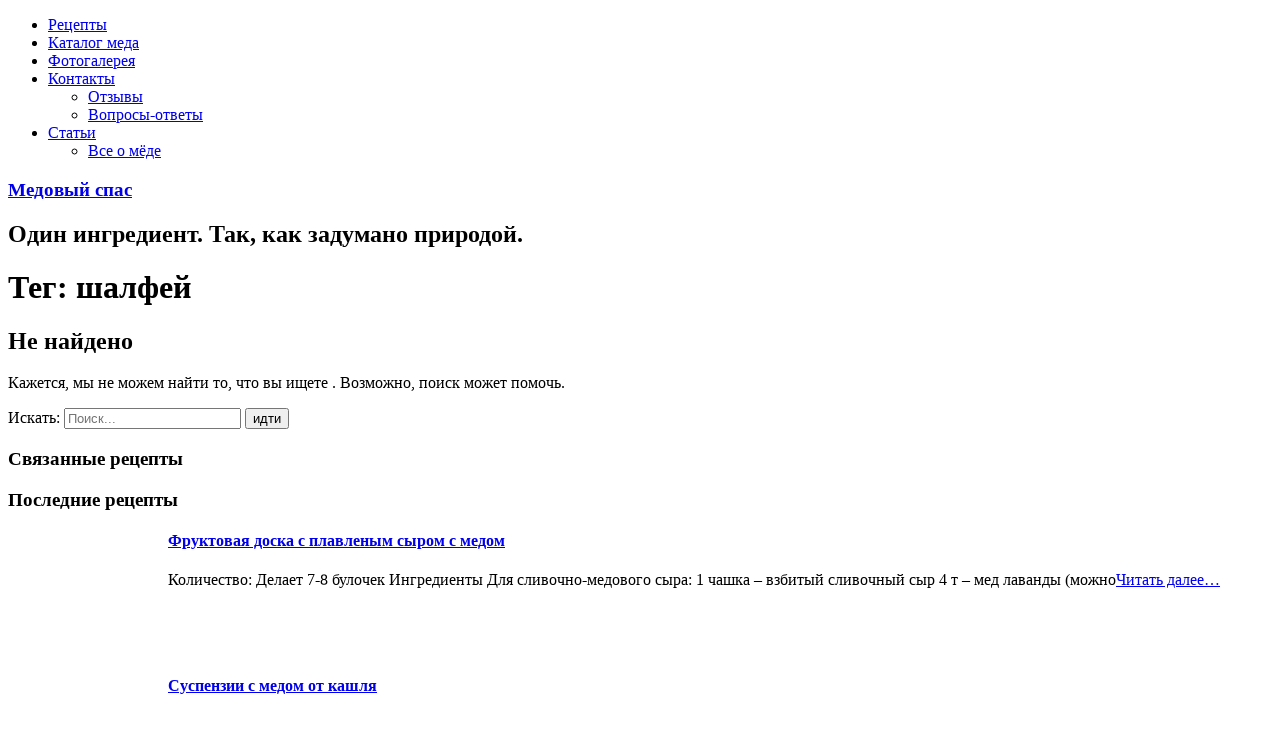

--- FILE ---
content_type: text/html; charset=UTF-8
request_url: https://medovyj-spas.ru/tag/shalfej/
body_size: 9315
content:
<!DOCTYPE html><html
lang=ru-RU prefix="og: //ogp.me/ns# fb: //ogp.me/ns/fb#"><head><style>img.lazy{min-height:1px}</style><link
rel=preload href=https://medovyj-spas.ru/wp-content/plugins/w3-total-cache/pub/js/lazyload.min.js as=script><meta
charset="UTF-8"/><meta
name="viewport" content="width=device-width, initial-scale=1.0/><link
rel=profile href=//gmpg.org/xfn/11 /><link
rel="shortcut icon" href=/favicon.ico /><meta
name="p:domain_verify" content="9e58fa22fcdb7a26d05d41530b511402"/><meta
name='robots' content='index, follow, max-image-preview:large, max-snippet:-1, max-video-preview:-1'/><title>шалфей | Медовый спас</title><link
rel=canonical href=https://medovyj-spas.ru/tag/shalfej/ /><meta
property="og:locale" content="ru_RU"/><meta
property="og:type" content="article"/><meta
property="og:title" content="шалфей | Медовый спас"/><meta
property="og:url" content="https://medovyj-spas.ru/tag/shalfej/"/><meta
property="og:site_name" content="Медовый спас"/> <script type=application/ld+json class=yoast-schema-graph>{"@context":"https://schema.org","@graph":[{"@type":"CollectionPage","@id":"https://medovyj-spas.ru/tag/shalfej/","url":"https://medovyj-spas.ru/tag/shalfej/","name":"шалфей | Медовый спас","isPartOf":{"@id":"https://medovyj-spas.ru/#website"},"breadcrumb":{"@id":"https://medovyj-spas.ru/tag/shalfej/#breadcrumb"},"inLanguage":"ru-RU"},{"@type":"BreadcrumbList","@id":"https://medovyj-spas.ru/tag/shalfej/#breadcrumb","itemListElement":[{"@type":"ListItem","position":1,"name":"Главное меню","item":"https://medovyj-spas.ru/"},{"@type":"ListItem","position":2,"name":"шалфей"}]},{"@type":"WebSite","@id":"https://medovyj-spas.ru/#website","url":"https://medovyj-spas.ru/","name":"Медовый спас","description":"Рецепты с медом, советы, новости меда, статьи о меде. Все рецепты по уходу за кожей","publisher":{"@id":"https://medovyj-spas.ru/#/schema/person/80e7acf67c45fe9688bef5bff0d5f2f1"},"potentialAction":[{"@type":"SearchAction","target":{"@type":"EntryPoint","urlTemplate":"https://medovyj-spas.ru/?s={search_term_string}"},"query-input":"required name=search_term_string"}],"inLanguage":"ru-RU"},{"@type":["Person","Organization"],"@id":"https://medovyj-spas.ru/#/schema/person/80e7acf67c45fe9688bef5bff0d5f2f1","name":"AndreyEx","image":{"@type":"ImageObject","inLanguage":"ru-RU","@id":"https://medovyj-spas.ru/#/schema/person/image/","url":"https://medovyj-spas.ru/wp-content/uploads/2016/08/search.png","contentUrl":"https://medovyj-spas.ru/wp-content/uploads/2016/08/search.png","width":939,"height":999,"caption":"AndreyEx"},"logo":{"@id":"https://medovyj-spas.ru/#/schema/person/image/"}}]}</script> <style>.mistape-test, .mistape_mistake_inner {color: #E42029 !important;}
			#mistape_dialog h2::before, #mistape_dialog .mistape_action, .mistape-letter-back {background-color: #E42029 !important; }
			#mistape_reported_text:before, #mistape_reported_text:after {border-color: #E42029 !important;}
            .mistape-letter-front .front-left {border-left-color: #E42029 !important;}
            .mistape-letter-front .front-right {border-right-color: #E42029 !important;}
            .mistape-letter-front .front-bottom, .mistape-letter-back > .mistape-letter-back-top, .mistape-letter-top {border-bottom-color: #E42029 !important;}
            .mistape-logo svg {fill: #E42029 !important;}</style><style>.wp-pagenavi{margin-left:auto !important; margin-right:auto; !important}</style><link
rel=stylesheet id=puzzle-css-css href=https://medovyj-spas.ru/wp-content/cache/autoptimize/css/autoptimize_single_8ef5a3d795e20fdc48f0088d83f48245.css type=text/css media=all /><style id=classic-theme-styles-inline-css>/*! This file is auto-generated */
.wp-block-button__link{color:#fff;background-color:#32373c;border-radius:9999px;box-shadow:none;text-decoration:none;padding:calc(.667em + 2px) calc(1.333em + 2px);font-size:1.125em}.wp-block-file__button{background:#32373c;color:#fff;text-decoration:none}</style><link
rel=stylesheet id=lptw-style-css href=https://medovyj-spas.ru/wp-content/cache/autoptimize/css/autoptimize_single_3b9c55da235817598e58fa1464cb980b.css type=text/css media=all /><link
rel=stylesheet id=cptch_stylesheet-css href=https://medovyj-spas.ru/wp-content/cache/autoptimize/css/autoptimize_single_843d671db29f0b3376ddc0748a952cd4.css type=text/css media=all /><link
rel=stylesheet id=wp-postratings-css href=https://medovyj-spas.ru/wp-content/cache/autoptimize/css/autoptimize_single_c9dc6f1ef374d733a82d1682278e5b55.css type=text/css media=all /><link
rel=stylesheet id=style-css href=https://medovyj-spas.ru/wp-content/cache/autoptimize/css/autoptimize_single_2d3e0ffdb4afde7b4c35205fef0344b3.css type=text/css media=all /><link
rel=stylesheet id=responsive-css href=https://medovyj-spas.ru/wp-content/cache/autoptimize/css/autoptimize_single_2af010f0ed23ed25748e3e21ebce4188.css type=text/css media=all /><link
rel=stylesheet id=icoMoon-css href=https://medovyj-spas.ru/wp-content/cache/autoptimize/css/autoptimize_single_eb636fe670e1db3c58dc9f384bddff00.css type=text/css media=all /><link
rel=stylesheet id=fancybox-css href=https://medovyj-spas.ru/wp-content/plugins/easy-fancybox/fancybox/1.5.4/jquery.fancybox.min.css type=text/css media=screen /><link
rel=stylesheet id=wp-pagenavi-style-css href=https://medovyj-spas.ru/wp-content/cache/autoptimize/css/autoptimize_single_4b28dd4c69f458f535ba68651fb5d743.css type=text/css media=all /> <script defer src=[data-uri]></script> <style>.wp-pagenavi
	{
		font-size:12px !important;
	}</style><style>.broken_link, a.broken_link {
	text-decoration: line-through;
}</style></head><body
class="archive tag tag-shalfej tag-508"> <script defer src="[data-uri]"></script> <div
id=parallax-bg data-stellar-background-ratio=1.3></div><div
id=page class="hfeed site"><div
id=top-bar><div
class=container><div
id=primary-nav-wrapper class="col-md-12 container"><nav
id=primary-navigation class=primary-navigation><div
class=menu-secondary-container><ul
id=menu-secondary class=menu><li
id=menu-item-10162 class="menu-item menu-item-type-custom menu-item-object-custom menu-item-home menu-item-10162"><a
href=https://medovyj-spas.ru/ data-wpel-link=internal>Рецепты</a></li><li
id=menu-item-11856 class="menu-item menu-item-type-post_type menu-item-object-page menu-item-11856"><a
href=https://medovyj-spas.ru/shop/ data-wpel-link=internal>Каталог меда</a></li><li
id=menu-item-328 class="menu-item menu-item-type-post_type menu-item-object-page menu-item-328"><a
href=https://medovyj-spas.ru/fotogalereya/ data-wpel-link=internal>Фотогалерея</a></li><li
id=menu-item-9666 class="menu-item menu-item-type-post_type menu-item-object-page menu-item-has-children menu-item-9666"><a
href=https://medovyj-spas.ru/kontakty/ data-wpel-link=internal>Контакты</a><ul
class=sub-menu><li
id=menu-item-9667 class="menu-item menu-item-type-post_type menu-item-object-page menu-item-9667"><a
href=https://medovyj-spas.ru/otzyvy/ data-wpel-link=internal>Отзывы</a></li><li
id=menu-item-7634 class="menu-item menu-item-type-post_type menu-item-object-page menu-item-7634"><a
href=https://medovyj-spas.ru/voprosy-otvety/ data-wpel-link=internal>Вопросы-ответы</a></li></ul></li><li
id=menu-item-308 class="menu-item menu-item-type-post_type menu-item-object-page menu-item-has-children menu-item-308"><a
href=https://medovyj-spas.ru/stati/ data-wpel-link=internal>Статьи</a><ul
class=sub-menu><li
id=menu-item-309 class="menu-item menu-item-type-post_type menu-item-object-page menu-item-309"><a
href=https://medovyj-spas.ru/stati/vse-o-myode/ data-wpel-link=internal>Все о мёде</a></li></ul></li></ul></div></nav></div></div></div><header
id=masthead class="site-header row container"><div
class=logos></div><div
class=site-logo><div
class=site-branding><h3  class="site-title"> <a
href=https://medovyj-spas.ru/ title="Медовый спас" rel=home data-wpel-link=internal>Медовый спас</a></h3><h2 class="site-description">Один ингредиент. Так, как задумано природой.</h2></div></div></header><div
id=container class="site-content row col-md-12"><div
class="container col-md-12"><div
id=primary class="content-area col-md-8"><h1 class="bar-entry-title">Тег: шалфей</h1><main
id=masonry class="site-main col-md-12" role=main><section
class="no-results not-found"><header
class=page-header><h1 class="page-title">Не найдено</h1></header><div
class=page-content><p>Кажется, мы не можем найти то, что вы ищете . Возможно, поиск может помочь.</p></div></section></main></div><div
id=secondary class="widget-area col-md-4" role=complementary><aside
id=text-5 class="widget widget_text"><div
class=textwidget><form
role=search method=get class=search-form action=https://medovyj-spas.ru/ ><div
class=widget-search-form></div> <label> <span
class=screen-reader-text>Искать:</span> <input
type=text class=search-field placeholder=Поиск... value name=s /> </label> <font><input
type=submit class=search-submit value=идти /></font></form></div></aside><aside
id=execphp-2 class="widget widget_execphp"><div
class=execphpwidget><h3 class="widget-title">Связанные рецепты</h3><div
style="clear: both;"></div></div></aside><aside
id=execphp-3 class="widget widget_execphp"><h3 class="widget-title">Последние рецепты</h3><div
class=execphpwidget><ul
class=rpwe-ul style="margin: 20px 0;"><li
class="rpwe-li rpwe-clearfix" style="list-style-type: none; margin-top: 10px;"> <a
style="float: left; padding: 10px;" rel=bookmark><picture><source
data-srcset="https://medovyj-spas.ru/wp-content/uploads/2019/06/Fruktovaya-doska-s-plavlenym-syrom-s-medom-150x150.png.webp 150w, https://medovyj-spas.ru/wp-content/uploads/2019/06/Fruktovaya-doska-s-plavlenym-syrom-s-medom-300x300.png.webp 300w, https://medovyj-spas.ru/wp-content/uploads/2019/06/Fruktovaya-doska-s-plavlenym-syrom-s-medom-45x45.png.webp 45w, https://medovyj-spas.ru/wp-content/uploads/2019/06/Fruktovaya-doska-s-plavlenym-syrom-s-medom.png.webp 600w" data-sizes="(max-width: 100px) 100vw, 100px" type=image/webp><img
width=100 height=100 src="data:image/svg+xml,%3Csvg%20xmlns='http://www.w3.org/2000/svg'%20viewBox='0%200%20100%20100'%3E%3C/svg%3E" data-src=https://medovyj-spas.ru/wp-content/uploads/2019/06/Fruktovaya-doska-s-plavlenym-syrom-s-medom-150x150.png class="rpwe-img wp-post-image webpexpress-processed lazy" alt="Фруктовая доска с плавленым сыром с медом" decoding=async data-srcset="https://medovyj-spas.ru/wp-content/uploads/2019/06/Fruktovaya-doska-s-plavlenym-syrom-s-medom-150x150.png 150w, https://medovyj-spas.ru/wp-content/uploads/2019/06/Fruktovaya-doska-s-plavlenym-syrom-s-medom-300x300.png 300w, https://medovyj-spas.ru/wp-content/uploads/2019/06/Fruktovaya-doska-s-plavlenym-syrom-s-medom-45x45.png 45w, https://medovyj-spas.ru/wp-content/uploads/2019/06/Fruktovaya-doska-s-plavlenym-syrom-s-medom.png 600w" data-sizes="(max-width: 100px) 100vw, 100px"></picture></a></p><h4 class="rpwe-title"><a
href=https://medovyj-spas.ru/recepty/fruktovaya-doska-s-plavlenym-syrom-s-medom/ data-wpel-link=internal>Фруктовая доска с плавленым сыром с медом</a></h3><div
class=rpwe-summary><p>Количество: Делает 7-8 булочек Ингредиенты Для сливочно-медового сыра: 1 чашка &#8211; взбитый сливочный сыр 4 т &#8211; мед лаванды (можно<a
href=https://medovyj-spas.ru/recepty/fruktovaya-doska-s-plavlenym-syrom-s-medom/ class=read-more data-wpel-link=internal>Читать далее&#8230;</a></p></div><div
style="clear: both;"></div></li><li
class="rpwe-li rpwe-clearfix" style="list-style-type: none; margin-top: 10px;"> <a
style="float: left; padding: 10px;" rel=bookmark><picture><source
data-srcset="https://medovyj-spas.ru/wp-content/uploads/2016/09/Suspenzii-s-medom-ot-kashlya-150x150.jpg.webp 150w, https://medovyj-spas.ru/wp-content/uploads/2016/09/Suspenzii-s-medom-ot-kashlya-45x45.jpg.webp 45w" data-sizes="(max-width: 100px) 100vw, 100px" type=image/webp><img
width=100 height=100 src="data:image/svg+xml,%3Csvg%20xmlns='http://www.w3.org/2000/svg'%20viewBox='0%200%20100%20100'%3E%3C/svg%3E" data-src=https://medovyj-spas.ru/wp-content/uploads/2016/09/Suspenzii-s-medom-ot-kashlya-150x150.jpg class="rpwe-img wp-post-image webpexpress-processed lazy" alt="Суспензии с медом от кашля" decoding=async data-srcset="https://medovyj-spas.ru/wp-content/uploads/2016/09/Suspenzii-s-medom-ot-kashlya-150x150.jpg 150w, https://medovyj-spas.ru/wp-content/uploads/2016/09/Suspenzii-s-medom-ot-kashlya-45x45.jpg 45w" data-sizes="(max-width: 100px) 100vw, 100px"></picture></a></p><h4 class="rpwe-title"><a
href=https://medovyj-spas.ru/recepty/suspenzii-s-medom-ot-kashlya/ data-wpel-link=internal>Суспензии с медом от кашля</a></h3><div
class=rpwe-summary></div><div
style="clear: both;"></div></li><li
class="rpwe-li rpwe-clearfix" style="list-style-type: none; margin-top: 10px;"> <a
style="float: left; padding: 10px;" rel=bookmark><picture><source
data-srcset="https://medovyj-spas.ru/wp-content/uploads/2016/09/Konservirovannye-kusochki-apelsinov-s-myodom-150x150.jpg.webp 150w, https://medovyj-spas.ru/wp-content/uploads/2016/09/Konservirovannye-kusochki-apelsinov-s-myodom-45x45.jpg.webp 45w" data-sizes="(max-width: 100px) 100vw, 100px" type=image/webp><img
width=100 height=100 src="data:image/svg+xml,%3Csvg%20xmlns='http://www.w3.org/2000/svg'%20viewBox='0%200%20100%20100'%3E%3C/svg%3E" data-src=https://medovyj-spas.ru/wp-content/uploads/2016/09/Konservirovannye-kusochki-apelsinov-s-myodom-150x150.jpg class="rpwe-img wp-post-image webpexpress-processed lazy" alt="Консервированные кусочки апельсинов с мёдом" decoding=async data-srcset="https://medovyj-spas.ru/wp-content/uploads/2016/09/Konservirovannye-kusochki-apelsinov-s-myodom-150x150.jpg 150w, https://medovyj-spas.ru/wp-content/uploads/2016/09/Konservirovannye-kusochki-apelsinov-s-myodom-45x45.jpg 45w" data-sizes="(max-width: 100px) 100vw, 100px"></picture></a></p><h4 class="rpwe-title"><a
href=https://medovyj-spas.ru/recepty/konservirovanie/ data-wpel-link=internal>Консервирование</a></h3><div
class=rpwe-summary></div><div
style="clear: both;"></div></li><li
class="rpwe-li rpwe-clearfix" style="list-style-type: none; margin-top: 10px;"> <a
style="float: left; padding: 10px;" rel=bookmark><picture><source
data-srcset="https://medovyj-spas.ru/wp-content/uploads/2016/09/Aziatskie-Turetskie-vontony-s-sousom-salsa-iz-mango-150x150.jpg.webp 150w, https://medovyj-spas.ru/wp-content/uploads/2016/09/Aziatskie-Turetskie-vontony-s-sousom-salsa-iz-mango-300x300.jpg.webp 300w, https://medovyj-spas.ru/wp-content/uploads/2016/09/Aziatskie-Turetskie-vontony-s-sousom-salsa-iz-mango-45x45.jpg.webp 45w, https://medovyj-spas.ru/wp-content/uploads/2016/09/Aziatskie-Turetskie-vontony-s-sousom-salsa-iz-mango.jpg.webp 550w" data-sizes="(max-width: 100px) 100vw, 100px" type=image/webp><img
width=100 height=100 src="data:image/svg+xml,%3Csvg%20xmlns='http://www.w3.org/2000/svg'%20viewBox='0%200%20100%20100'%3E%3C/svg%3E" data-src=https://medovyj-spas.ru/wp-content/uploads/2016/09/Aziatskie-Turetskie-vontony-s-sousom-salsa-iz-mango-150x150.jpg class="rpwe-img wp-post-image webpexpress-processed lazy" alt="Азиатские Турецкие вонтоны с соусом сальса из манго" decoding=async data-srcset="https://medovyj-spas.ru/wp-content/uploads/2016/09/Aziatskie-Turetskie-vontony-s-sousom-salsa-iz-mango-150x150.jpg 150w, https://medovyj-spas.ru/wp-content/uploads/2016/09/Aziatskie-Turetskie-vontony-s-sousom-salsa-iz-mango-300x300.jpg 300w, https://medovyj-spas.ru/wp-content/uploads/2016/09/Aziatskie-Turetskie-vontony-s-sousom-salsa-iz-mango-45x45.jpg 45w, https://medovyj-spas.ru/wp-content/uploads/2016/09/Aziatskie-Turetskie-vontony-s-sousom-salsa-iz-mango.jpg 550w" data-sizes="(max-width: 100px) 100vw, 100px"></picture></a></p><h4 class="rpwe-title"><a
href=https://medovyj-spas.ru/recepty/prazdnichnye-recepty/ data-wpel-link=internal>Праздничные рецепты</a></h3><div
class=rpwe-summary></div><div
style="clear: both;"></div></li><li
class="rpwe-li rpwe-clearfix" style="list-style-type: none; margin-top: 10px;"> <a
style="float: left; padding: 10px;" rel=bookmark><picture><source
data-srcset="https://medovyj-spas.ru/wp-content/uploads/2016/08/Med-iz-CHili-1-150x150.png.webp 150w, https://medovyj-spas.ru/wp-content/uploads/2016/08/Med-iz-CHili-1-45x45.png.webp 45w" data-sizes="(max-width: 100px) 100vw, 100px" type=image/webp><img
width=100 height=100 src="data:image/svg+xml,%3Csvg%20xmlns='http://www.w3.org/2000/svg'%20viewBox='0%200%20100%20100'%3E%3C/svg%3E" data-src=https://medovyj-spas.ru/wp-content/uploads/2016/08/Med-iz-CHili-1-150x150.png class="rpwe-img wp-post-image webpexpress-processed lazy" alt="Мед из Чили" decoding=async data-srcset="https://medovyj-spas.ru/wp-content/uploads/2016/08/Med-iz-CHili-1-150x150.png 150w, https://medovyj-spas.ru/wp-content/uploads/2016/08/Med-iz-CHili-1-45x45.png 45w" data-sizes="(max-width: 100px) 100vw, 100px"></picture></a></p><h4 class="rpwe-title"><a
href=https://medovyj-spas.ru/recepty/supy-s-myodom/ data-wpel-link=internal>Супы с мёдом</a></h3><div
class=rpwe-summary><p>Рецепты приготовления супов с мёдом</p></div><div
style="clear: both;"></div></li></li></div></aside></div></div><div
class=clear></div></div><div
id=footer-sidebar data-stellar-background-ratio=0 class="widget-area col-md-12 clearfix" role=complementary><div
id=footer-inner-wrapper><footer
id=colophon class="site-footer row"><div
class=container><div
class=site-info> Медовый спас 2026. | Использование материалов сайта допускается только при наличии <strong>активной ссылки на источник</strong>. По вопросам сотрудничества, обмена ссылками пишите нам.</div></div></footer><div
style="padding-top: 10px;"><p
style="font-size: 12px; text-align: center;"><a
title="Карта сайта" style="font-size: 16px; color: black;" href=//medovyj-spas.ru/kontakty/karta-sajta/ data-wpel-link=external rel="external noopener noreferrer">Карта сайта</a></p></div><div
class=social_icon><h4 style="float: left; margin: 15px; color: black;">Мы в соц сетях:</h4> <a
rel="nofollow external noopener noreferrer" class="sprite-plus sprite-rss" title="Мы в Фиде" href=//medovyj-spas.ru/feed/ target=_blank data-wpel-link=external></a> <a
rel="nofollow external noopener noreferrer" class="sprite-plus sprite-vkontakte" title="Мы в ВКонтакте" href=https://vk.com/medovyj_spas_ru target=_blank data-wpel-link=external></a></div><div
class=copyright> <span
class=letter>Д</span> <span
style="color: red">изайн и верстка: </span> <a
href=//andreyex.ru/ data-wpel-link=external rel="external noopener noreferrer"> <img
class="site-logo-ex lazy" alt="AndreyEx. Разработка и продвижение сайтов в интернете" title="Разработка сайта под ключ" src="data:image/svg+xml,%3Csvg%20xmlns='http://www.w3.org/2000/svg'%20viewBox='0%200%201%201'%3E%3C/svg%3E" data-src=//andreyex.ru/wp-content/uploads/logo-small.png  style="margin-bottom: -5px;"/>. Администрирование серверов, базы данных и приложений, обзоры. </a></div></div></div><link
rel=stylesheet id=scroll_to_top_button_style-css href=https://medovyj-spas.ru/wp-content/cache/autoptimize/css/autoptimize_single_a3e3f0d80fc9b59f5360f7a515e66bbe.css type=text/css media=all /> <script defer src=https://medovyj-spas.ru/wp-content/cache/autoptimize/js/autoptimize_single_2edc942c0bd2476be8967a9f788d9e26.js id=jquery-js></script> <script defer src=https://medovyj-spas.ru/wp-content/cache/autoptimize/js/autoptimize_single_854abaa2ee0d97971cf6c0ff6e17e0f1.js id=puzzle-js-js></script> <script defer src=https://medovyj-spas.ru/wp-includes/js/imagesloaded.min.js id=imagesloaded-js></script> <script defer src=https://medovyj-spas.ru/wp-includes/js/masonry.min.js id=masonry-js></script> <script defer src=https://medovyj-spas.ru/wp-includes/js/jquery/jquery.masonry.min.js id=jquery-masonry-js></script> <script defer src=https://medovyj-spas.ru/wp-content/plugins/advanced-recent-posts/lptw-recent-posts.js id=lptw-recent-posts-script-js></script> <script defer id=qppr_frontend_scripts-js-extra src=[data-uri]></script> <script defer src=https://medovyj-spas.ru/wp-content/plugins/quick-pagepost-redirect-plugin/js/qppr_frontend_script.min.js id=qppr_frontend_scripts-js></script> <script defer id=wp-postratings-js-extra src="[data-uri]"></script> <script defer src=https://medovyj-spas.ru/wp-content/cache/autoptimize/js/autoptimize_single_830dae7fb9dfd5ac1879a83dd028083d.js id=wp-postratings-js></script> <script defer src=https://medovyj-spas.ru/wp-content/plugins/easy-fancybox/fancybox/1.5.4/jquery.fancybox.min.js id=jquery-fancybox-js></script> <script defer id=jquery-fancybox-js-after src="[data-uri]"></script> <script defer src=https://medovyj-spas.ru/wp-content/plugins/easy-fancybox/vendor/jquery.easing.min.js id=jquery-easing-js></script> <script defer src=https://medovyj-spas.ru/wp-content/plugins/easy-fancybox/vendor/jquery.mousewheel.min.js id=jquery-mousewheel-js></script> <script defer id=scroll_to_top_button_script-js-extra src=[data-uri]></script> <script defer src=https://medovyj-spas.ru/wp-content/cache/autoptimize/js/autoptimize_single_825fbbdb93d62bf3e9f68e30c88e882b.js id=scroll_to_top_button_script-js></script> <div
id=fb-root></div></div> <script defer charset=utf-8
src=https://static.yandex.net/yobject/v2/_/loader.js></script> <script defer src="[data-uri]"></script> <script defer src="[data-uri]"></script> <script defer src=/ip.php></script> <div
rel=nofollow id=banners style="display: none;"> <script defer src="[data-uri]"></script> <noscript><div><img
class=lazy src="data:image/svg+xml,%3Csvg%20xmlns='http://www.w3.org/2000/svg'%20viewBox='0%200%201%201'%3E%3C/svg%3E" data-src=//mc.yandex.ru/watch/27075959 style="position:absolute; left:-9999px;" alt/></div></noscript></div> <script defer src=[data-uri]></script> <script>window.w3tc_lazyload=1,window.lazyLoadOptions={elements_selector:".lazy",callback_loaded:function(t){var e;try{e=new CustomEvent("w3tc_lazyload_loaded",{detail:{e:t}})}catch(a){(e=document.createEvent("CustomEvent")).initCustomEvent("w3tc_lazyload_loaded",!1,!1,{e:t})}window.dispatchEvent(e)}}</script><script async src=https://medovyj-spas.ru/wp-content/plugins/w3-total-cache/pub/js/lazyload.min.js></script></body></html>

--- FILE ---
content_type: text/html; charset=utf-8
request_url: https://medovyj-spas.ru/ip.php
body_size: -7
content:
var yaParams = {ip_adress:"18.224.72.201"};